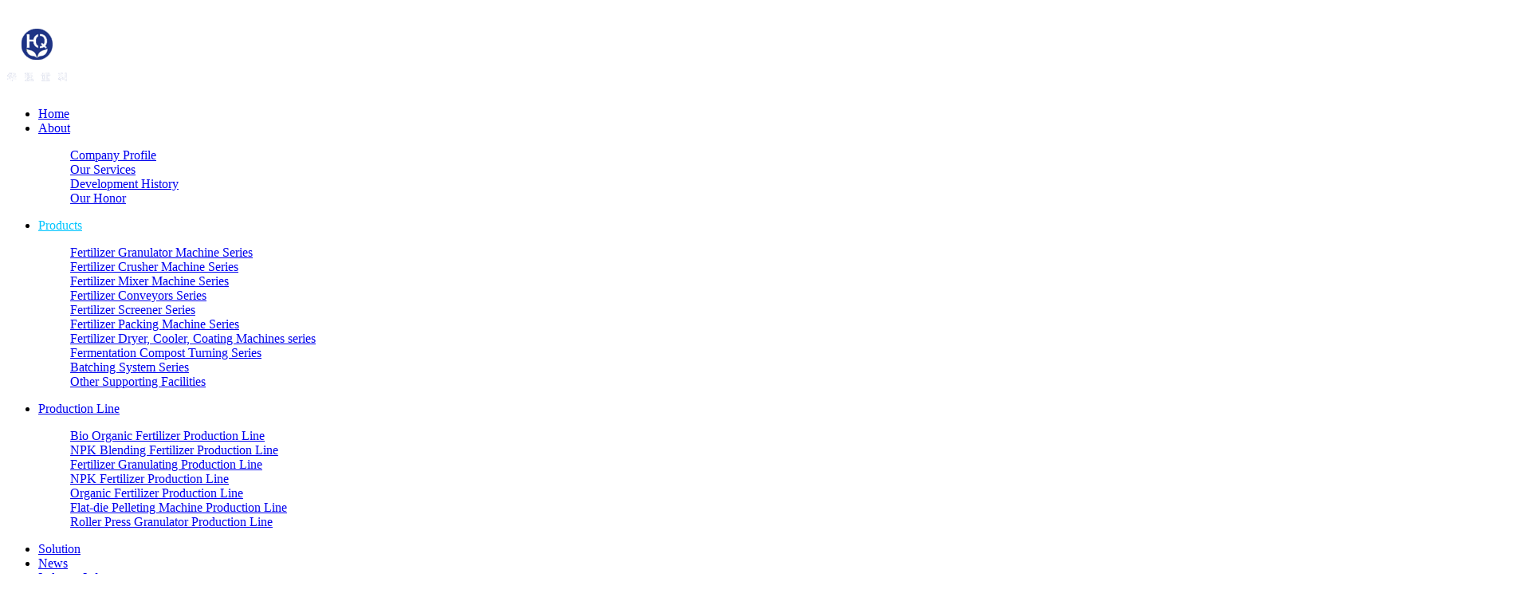

--- FILE ---
content_type: text/html
request_url: https://www.thefertilizermachine.com/fertilizer-granulator-machine-series/ring-die-granulator.html
body_size: 13474
content:
<!doctype html>
<html>
<head>
<!-- Google Tag Manager -->
<script>(function(w,d,s,l,i){w[l]=w[l]||[];w[l].push({'gtm.start':
new Date().getTime(),event:'gtm.js'});var f=d.getElementsByTagName(s)[0],
j=d.createElement(s),dl=l!='dataLayer'?'&l='+l:'';j.async=true;j.src=
'https://www.googletagmanager.com/gtm.js?id='+i+dl;f.parentNode.insertBefore(j,f);
})(window,document,'script','dataLayer','GTM-T9WG4LM');</script>
<!-- End Google Tag Manager -->
<meta charset="utf-8" />
<title>Ring Die Granulator- ZhengZhou TianCi</title>
<meta name="keywords" content="Ring Die Granulator" />
<meta name="description" content="The organic fertilizer ring die granulator machine is one of the main organic fertilizer production equipment produced by our company.It is mainly used in organic fertilizer, compound fertilizer and feeding processing industry." />
<meta name="copyright" content="Zhengzhou Huaqiang Heavy Industry Technology Co.Ltd" />
<link rel="canonical" href="https://www.thefertilizermachine.com/fertilizer-granulator-machine-series/ring-die-granulator.html"/>
<meta name="renderer" content="webkit">
<meta http-equiv="X-UA-Compatible" content="IE=edge,chrome=1">
<meta name="viewport" content="width=device-width initial-scale=1.0 maximum-scale=1.0 user-scalable=no">
<meta name="viewport" content="width=device-width, initial-scale=1.0">
<link rel="shortcut icon" href="/favicon.ico" />
<link rel='stylesheet' href='/d/css/style.css'/>
<script type='text/javascript' src='/d/js/jquery.min.js'></script>

<style>nav li.onpr>a {color: #01c5ff;}</style>
  
</head><body>
<!-- Google Tag Manager (noscript) -->
<noscript><iframe src="https://www.googletagmanager.com/ns.html?id=GTM-T9WG4LM"
height="0" width="0" style="display:none;visibility:hidden"></iframe></noscript>
<!-- End Google Tag Manager (noscript) -->
<header id="header">
  <div class="logo"><a href="/" title="">
    <h1><img src="/d/images/logo.png"  alt="logo"></h1>
    </a></div>
  <div id="nav">
    <div id="nav-button" class="nav-button"><i class="iconfont icon-menu"></i></div>
    <nav>
      <ul id="show">
        <li class="onhome"><a href="/" title="Home">Home</a></li>
        <li  class="onabout"><a href="/about.html" title="About">About</a>
<dl>
<dd><a href="/about.html" title="Company Profile">Company Profile</a></dd>
<dd><a href="/service.html" title="Our services">Our Services</a></dd>
<dd><a href="/history.html" title="Development History">Development History</a></dd>
<dd><a href="/honor.html" title="Our Honor">Our Honor</a></dd>
</dl>
</li>
        <li  class="onpr"><a href="/products/" title="Products">Products</a>
          <dl>
           <dd><a href="https://www.thefertilizermachine.com/fertilizer-granulator-machine-series/" title="Fertilizer Granulator Machine Series">Fertilizer Granulator Machine Series</a></dd>
<dd><a href="https://www.thefertilizermachine.com/fertilizer-crusher-machine-series/" title="Fertilizer Crusher Machine Series">Fertilizer Crusher Machine Series</a></dd>
<dd><a href="https://www.thefertilizermachine.com/fertilizer-mixer-machine-series/" title="Fertilizer Mixer Machine Series">Fertilizer Mixer Machine Series</a></dd>
<dd><a href="https://www.thefertilizermachine.com/fertilizer-conveyors-series/" title="Fertilizer Conveyors Series">Fertilizer Conveyors Series</a></dd>
<dd><a href="https://www.thefertilizermachine.com/fertilizer-screener-series/" title="Fertilizer Screener Series">Fertilizer Screener Series</a></dd>
<dd><a href="https://www.thefertilizermachine.com/fertilizer-packing-series/" title="Fertilizer Packing Machine Series">Fertilizer Packing Machine Series</a></dd>
<dd><a href="https://www.thefertilizermachine.com/fertilizer-dryer-cooler-coating/" title="Fertilizer Dryer, Cooler, Coating Machines series">Fertilizer Dryer, Cooler, Coating Machines series</a></dd>
<dd><a href="https://www.thefertilizermachine.com/fermentation-compost-turning-series/" title="Fermentation Compost Turning Series">Fermentation Compost Turning Series</a></dd>
<dd><a href="https://www.thefertilizermachine.com/batching-system-series/" title="Batching System Series">Batching System Series</a></dd>
<dd><a href="https://www.thefertilizermachine.com/other-supporting-facilities/" title="Other Supporting Facilities">Other Supporting Facilities</a></dd>
          </dl>
        </li>
        <li  class="online"><a href="/production-line/" title="Production Line">Production Line</a>
          <dl>
           <dd><a href="https://www.thefertilizermachine.com/production-line/bio-organic-fertilizer-production-line.html" title="Bio Organic Fertilizer Production Line">Bio Organic Fertilizer Production Line</a></dd><dd><a href="https://www.thefertilizermachine.com/production-line/bb-fertilizer-production-line.html" title="NPK Blending Fertilizer Production Line">NPK Blending Fertilizer Production Line</a></dd><dd><a href="https://www.thefertilizermachine.com/production-line/granulating-production-line.html" title="Fertilizer Granulating Production Line">Fertilizer Granulating Production Line</a></dd><dd><a href="https://www.thefertilizermachine.com/production-line/npk-fertilizer-production-line.html" title="NPK Fertilizer Production Line">NPK Fertilizer Production Line</a></dd><dd><a href="https://www.thefertilizermachine.com/production-line/organic-fertilizer-production-line.html" title="Organic Fertilizer Production Line">Organic Fertilizer Production Line</a></dd><dd><a href="https://www.thefertilizermachine.com/production-line/flat-die-granulator-production-line.html" title="Flat-die Pelleting Machine Production Line">Flat-die Pelleting Machine Production Line</a></dd><dd><a href="https://www.thefertilizermachine.com/production-line/roller-press-granulator-production-line.html" title="Roller Press Granulator Production Line">Roller Press Granulator Production Line</a></dd>          </dl>
        </li>
        <li  class="onsolution"><a href="/solution/" title="Solution">Solution</a></li>
        <li  class="onnews"><a href="/news/" title="News">News</a></li>
        <li  class="oninfo"><a href="/industry-info/" title="Industry Info">Industry Info</a></li>
        <li  class="oncontact"><a href="/contact.html" title="Contact">Contact</a></li>
      </ul>
    </nav>
    <div id="close" class="close-nav"></div>
  </div>
  <div class="r">
    <div class="searchbox"><i class="iconfont icon-search searchbutton"></i>
     <script src="https://www.thefertilizermachine.com/d/js/js/search_news1.js"></script>
    </div>
    <div class="telbox"><a href="telto:+86-18703630069"><i class="iconfont icon-tel1"></i>
      <div>Tel: +86-18703630069</div>
      </a></div>
    <div class="telbox"><a href="mailto:manager@hqhifertilizermachine.com"><i class="iconfont icon-mail2"></i></a></div>
  </div>
</header>

<div class="container"> 

 
  <div class="productbox">
  
  <div id="sub_ban">
    <img src="/d/images/sub_pruducts.jpg" alt="Fertilizer Machines banner">
    <div class="positionline"><div class="warper"><i class="iconfont icon-home"></i>
  Your current location: 
  <a href="https://www.thefertilizermachine.com/index.html">Home</a>&nbsp;>&nbsp;<a href="https://www.thefertilizermachine.com/products/">Products</a>&nbsp;>&nbsp;<a href="https://www.thefertilizermachine.com/fertilizer-granulator-machine-series/">Fertilizer Granulator Machine Series</a></div></div>
</div>
    <div class="main">

	<div class="warper">
		
        <div class="prodetail pro_detail">
        <div class="prodetail_top">
        <div class="prodetail_top_img">
        <div class="preview">
            <div class="jqzoom" id="spec-n1">
              <img src="/d/pic/hq/fertilizer-granulator/ring-die-granulator2.jpg" jqimg="/d/pic/hq/fertilizer-granulator/ring-die-granulator2.jpg" />
            </div>
            <div class="spec-n5">
              <div id="spec-list">
                <ul class="list-h" >
                  <li> <img src="/d/pic/hq/fertilizer-granulator/ring-die-granulator2.jpg" alt="Ring Die Granulator" ></li>
                    <li><img src="/d/pic/hq/fertilizer-granulator/ring-die-granulator1.jpg" alt="Ring Die Granulator" ></li><li> <img src="/d/pic/hq/fertilizer-granulator/ring-die-granulator3.jpg" alt="Ring Die Granulator"></li><li><img src="/d/pic/hq/fertilizer-granulator/ring-die-granulator4.jpg" alt="Ring Die Granulator" ></li>                </ul>
              </div>
            </div>
          </div>

        </div>
        
        
        <div class="prodetail_top_con">
				<h1>Ring Die Pelleting Machine</h1>
				<div><div class="fon">
	The organic fertilizer ring die granulator machine is one of the main organic fertilizer production equipment produced by our company.It is mainly used in organic fertilizer, compound fertilizer and feeding processing industry.</div>
<div class="conta">

  <h6 class="iconfont icon-icon2">&nbsp;</h6>Model: HP-450/HP650<br><h6 class="iconfont icon-icon2">&nbsp;</h6>power(kw) 30+2.2/45+4<br><h6 class="iconfont icon-icon2">&nbsp;</h6>capacity(t/h) 1-5/5-8<br> 									
 
    
    
    
	</div>
</div>
	<div class="sharewith"><div class="addthis_inline_share_toolbox"><span>Share With:</span></div></div>			
				<div class="links">
					<a href="mailto:manager@hqhifertilizermachine.com" title="mail" class="mail"><i class="iconfont icon-mailpro"></i>SEND E-MAIL</a>
					<a onclick="openZoosUrl('chatwin');" style="cursor: pointer;"><i class="iconfont icon-mail1"></i>chat now</a>
				</div>
			</div>
        
        
        
        </div>
        <div class="prodetail_bottom">
        
        <div class="tab">
                	<ul class="menu">
                        <li class="active"><i>Details</i><em> </em></li>
                        <li class=""><i>Parameters</i><em> </em></li>
                        <li class=""><i>Inquiry</i><em> </em></li>
                	</ul>
                <div class="con1">
                  <div class="prodetailnr">  <p class="MsoNormal"><strong><span style="mso-spacerun:'yes';font-family:宋体;mso-ascii-font-family:Calibri;&#10;mso-hansi-font-family:Calibri;mso-bidi-font-family:'Times New Roman';font-size:12.0000pt;&#10;mso-font-kerning:1.0000pt;"><font face="Calibri">Ring die granulator</font></span></strong><span style="mso-spacerun:'yes';font-family:Calibri;mso-fareast-font-family:宋体;&#10;mso-bidi-font-family:'Times New Roman';font-size:12.0000pt;mso-font-kerning:1.0000pt;"><o:p></o:p></span><br />
<span style="font-size: 14px;"><span style="font-family: 宋体;"><font face="Calibri">The ring die granulator is a widely used pelletizing machine. It utilizes a mechanical extrusion granulation process and holds a significant position in the pellet production market due to its high efficiency and stable performance. Its core operating principle is to feed pre-treated material between a ring die and a pressure roller. The pressure roller rotates under power, exerting a force on the material, forcing it through the die holes in the ring die to form columnar pellets. This is then cut into pellets of a predetermined length by a cutting device.</font></span></span><span style="mso-spacerun:'yes';font-family:Calibri;mso-fareast-font-family:宋体;&#10;mso-bidi-font-family:'Times New Roman';font-size:12.0000pt;mso-font-kerning:1.0000pt;"><o:p></o:p></span><br />
<span style="font-size: 14px;"><span style="font-family: 宋体;"><font face="Calibri">This granulation method eliminates the need for complex drying processes and effectively preserves the nutrients and active ingredients in the material while ensuring pellet quality. Compared to other granulation equipment, the ring die granulator offers high production efficiency, with a single machine output of several to tens of tons. The pellets produced are dense and strong, making them suitable for large-scale industrial production.</font></span></span><span style="mso-spacerun:'yes';font-family:Calibri;mso-fareast-font-family:宋体;&#10;mso-bidi-font-family:'Times New Roman';font-size:12.0000pt;mso-font-kerning:1.0000pt;"><o:p></o:p></span></p>
<p class="MsoNormal"><strong><span style="mso-spacerun:'yes';font-family:宋体;mso-ascii-font-family:Calibri;&#10;mso-hansi-font-family:Calibri;mso-bidi-font-family:'Times New Roman';font-size:12.0000pt;&#10;mso-font-kerning:1.0000pt;"><font face="Calibri">Where are ring die granulators commonly used?</font></span></strong><span style="mso-spacerun:'yes';font-family:Calibri;mso-fareast-font-family:宋体;&#10;mso-bidi-font-family:'Times New Roman';font-size:12.0000pt;mso-font-kerning:1.0000pt;"><o:p></o:p></span><br />
<span style="font-size: 14px;"><span style="font-family: 宋体;"><font face="Calibri">Ring die granulator is widely used in many industries due to its excellent performance and wide adaptability. The specific application scenarios are as follows:</font></span></span><span style="mso-spacerun:'yes';font-family:Calibri;mso-fareast-font-family:宋体;&#10;mso-bidi-font-family:'Times New Roman';font-size:12.0000pt;mso-font-kerning:1.0000pt;"><o:p></o:p></span><br />
<span style="font-size: 14px;"><span style="font-family: 宋体;"><font face="Calibri">Fertilizer field</font></span></span><span style="mso-spacerun:'yes';font-family:Calibri;mso-fareast-font-family:宋体;&#10;mso-bidi-font-family:'Times New Roman';font-size:12.0000pt;mso-font-kerning:1.0000pt;"><o:p></o:p></span><br />
<span style="font-size: 14px;"><span style="font-family: 宋体;"><font face="Calibri">It can produce various organic fertilizers, inorganic compound fertilizers, bio-organic fertilizers, etc. It can ferment organic waste such as livestock and poultry manure and crop straw into granular fertilizers, solving the problems of inconvenient transportation and easy agglomeration of organic fertilizers.</font></span></span><span style="mso-spacerun:'yes';font-family:Calibri;mso-fareast-font-family:宋体;&#10;mso-bidi-font-family:'Times New Roman';font-size:12.0000pt;mso-font-kerning:1.0000pt;"><o:p></o:p></span><br />
<span style="font-size: 14px;"><span style="font-family: 宋体;"><font face="Calibri">It can also be used to produce special fertilizers such as slow-release fertilizers and controlled-release fertilizers. By adjusting the raw material formula and granulation process parameters, the precise release of fertilizer nutrients can be achieved to meet the nutrient needs of different crops at different growth stages.</font></span></span><span style="mso-spacerun:'yes';font-family:Calibri;mso-fareast-font-family:宋体;&#10;mso-bidi-font-family:'Times New Roman';font-size:12.0000pt;mso-font-kerning:1.0000pt;"><o:p></o:p></span><br />
<span style="font-size: 14px;"><span style="font-family: 宋体;"><font face="Calibri">Other industrial fields</font></span></span><span style="mso-spacerun:'yes';font-family:Calibri;mso-fareast-font-family:宋体;&#10;mso-bidi-font-family:'Times New Roman';font-size:12.0000pt;mso-font-kerning:1.0000pt;"><o:p></o:p></span><br />
<span style="font-size: 14px;"><span style="font-family: 宋体;"><font face="Calibri">Feed industry: It is a key equipment for producing pellet feed for livestock, poultry, aquatic products, etc. It can mix corn, soybean meal, bran and other raw materials according to the formula and then granulate them, thereby improving the digestibility and absorption rate of feed, reducing feed waste, and pellet feed is easy to store and transport.</font></span></span><span style="mso-spacerun:'yes';font-family:Calibri;mso-fareast-font-family:宋体;&#10;mso-bidi-font-family:'Times New Roman';font-size:12.0000pt;mso-font-kerning:1.0000pt;"><o:p></o:p></span><br />
<span style="font-size: 14px;"><span style="font-family: 宋体;"><font face="Calibri">Biomass energy industry: Biomass raw materials such as wood chips, straw, and rice husks can be made into high-density pellet fuel. This fuel has high combustion efficiency and low pollution, and can replace traditional coal in industrial boilers, home heating and other fields.</font></span></span><span style="mso-spacerun:'yes';font-family:Calibri;mso-fareast-font-family:宋体;&#10;mso-bidi-font-family:'Times New Roman';font-size:12.0000pt;mso-font-kerning:1.0000pt;"><o:p></o:p></span><br />
<span style="font-size: 14px;"><span style="font-family: 宋体;"><font face="Calibri">Chemical industry: Suitable for granulation of chemical raw materials such as catalysts, pigments, detergents, etc. Granulation can make these chemical products have better fluidity, stability and performance.</font></span></span><span style="mso-spacerun:'yes';font-family:Calibri;mso-fareast-font-family:宋体;&#10;mso-bidi-font-family:'Times New Roman';font-size:12.0000pt;mso-font-kerning:1.0000pt;"><o:p></o:p></span><br />
<span style="font-size: 14px;"><span style="font-family: 宋体;"><font face="Calibri">Forestry industry: Wood processing waste can be made into wood pellets for the production of artificial boards, activated carbon and other products, thus realizing the recycling of resources.</font></span></span><span style="mso-spacerun:'yes';font-family:Calibri;mso-fareast-font-family:宋体;&#10;mso-bidi-font-family:'Times New Roman';font-size:12.0000pt;mso-font-kerning:1.0000pt;"><o:p></o:p></span></p>
<p class="MsoNormal"><strong><span style="mso-spacerun:'yes';font-family:宋体;mso-ascii-font-family:Calibri;&#10;mso-hansi-font-family:Calibri;mso-bidi-font-family:'Times New Roman';font-size:12.0000pt;&#10;mso-font-kerning:1.0000pt;"><font face="Calibri">How is the ring die granulator designed according to the pelletizing process?</font></span></strong><span style="mso-spacerun:'yes';font-family:Calibri;mso-fareast-font-family:宋体;&#10;mso-bidi-font-family:'Times New Roman';font-size:12.0000pt;mso-font-kerning:1.0000pt;"><o:p></o:p></span><br />
<span style="font-size: 14px;"><span style="font-family: 宋体;"><font face="Calibri">The structural design of the ring die granulator is closely integrated with the pelletizing process. Each component works together to achieve efficient pelletizing. Its main components and functions are as follows:</font></span></span><span style="mso-spacerun:'yes';font-family:Calibri;mso-fareast-font-family:宋体;&#10;mso-bidi-font-family:'Times New Roman';font-size:12.0000pt;mso-font-kerning:1.0000pt;"><o:p></o:p></span><br />
<span style="font-size: 14px;"><span style="font-family: 宋体;"><font face="Calibri">Feeding device</font></span></span><span style="mso-spacerun:'yes';font-family:Calibri;mso-fareast-font-family:宋体;&#10;mso-bidi-font-family:'Times New Roman';font-size:12.0000pt;mso-font-kerning:1.0000pt;"><o:p></o:p></span><br />
<span style="font-size: 14px;"><span style="font-family: 宋体;"><font face="Calibri">It consists of a hopper, a screw conveyor and a conditioner. The hopper is used to temporarily store the material to be granulated. Its capacity depends on the production scale and is generally 1-10 cubic meters.</font></span></span><span style="mso-spacerun:'yes';font-family:Calibri;mso-fareast-font-family:宋体;&#10;mso-bidi-font-family:'Times New Roman';font-size:12.0000pt;mso-font-kerning:1.0000pt;"><o:p></o:p></span><br />
<span style="font-size: 14px;"><span style="font-family: 宋体;"><font face="Calibri">A screw conveyor transports the material from the hopper to the conditioner. The conveying speed is adjustable by a variable frequency motor to ensure uniform and stable feeding. The conditioner conditions the material by introducing steam or adding moisture or binders, bringing it to an appropriate humidity and temperature, improving its plasticity and cohesiveness for subsequent granulation.</font></span></span><span style="mso-spacerun:'yes';font-family:Calibri;mso-fareast-font-family:宋体;&#10;mso-bidi-font-family:'Times New Roman';font-size:12.0000pt;mso-font-kerning:1.0000pt;"><o:p></o:p></span><br />
<span style="font-size: 14px;"><span style="font-family: 宋体;"><font face="Calibri">Ring die</font></span></span><span style="mso-spacerun:'yes';font-family:Calibri;mso-fareast-font-family:宋体;&#10;mso-bidi-font-family:'Times New Roman';font-size:12.0000pt;mso-font-kerning:1.0000pt;"><o:p></o:p></span><br />
<span style="font-size: 14px;"><span style="font-family: 宋体;"><font face="Calibri">It is the core component of the ring die granulator. It is forged with high-strength alloy steel. After heat treatment, the surface hardness can reach HRC55-65, and it has extremely high wear resistance and pressure resistance.</font></span></span><span style="mso-spacerun:'yes';font-family:Calibri;mso-fareast-font-family:宋体;&#10;mso-bidi-font-family:'Times New Roman';font-size:12.0000pt;mso-font-kerning:1.0000pt;"><o:p></o:p></span><br />
<span style="font-size: 14px;"><span style="font-family: 宋体;"><font face="Calibri">The ring die is cylindrical in shape, with numerous holes evenly distributed along its inner wall. The hole diameter typically ranges from 2 to 20 mm, and can be selected based on the desired pellet size. The hole arrangement and aperture ratio are optimized to ensure uniform force distribution across the material, improving pelletizing efficiency and pellet quality.</font></span></span><span style="mso-spacerun:'yes';font-family:Calibri;mso-fareast-font-family:宋体;&#10;mso-bidi-font-family:'Times New Roman';font-size:12.0000pt;mso-font-kerning:1.0000pt;"><o:p></o:p></span><br />
<span style="font-size: 14px;"><span style="font-family: 宋体;"><font face="Calibri">pressure roller</font></span></span><span style="mso-spacerun:'yes';font-family:Calibri;mso-fareast-font-family:宋体;&#10;mso-bidi-font-family:'Times New Roman';font-size:12.0000pt;mso-font-kerning:1.0000pt;"><o:p></o:p></span><br />
<span style="font-size: 14px;"><span style="font-family: 宋体;"><font face="Calibri">There are usually 2-3 rollers evenly distributed inside the ring die, made of wear-resistant cast iron or alloy steel. The surface of the roller is usually processed with special patterns or grooves to increase friction with the material, prevent the material from slipping, and ensure that the material can be smoothly brought into the space between the ring die and the roller for extrusion.</font></span></span><span style="mso-spacerun:'yes';font-family:Calibri;mso-fareast-font-family:宋体;&#10;mso-bidi-font-family:'Times New Roman';font-size:12.0000pt;mso-font-kerning:1.0000pt;"><o:p></o:p></span><br />
<span style="font-size: 14px;"><span style="font-family: 宋体;"><font face="Calibri">The gap between the pressing roller and the ring die can be precisely adjusted through the adjusting device to meet the granulation requirements of different materials.</font></span></span><span style="mso-spacerun:'yes';font-family:Calibri;mso-fareast-font-family:宋体;&#10;mso-bidi-font-family:'Times New Roman';font-size:12.0000pt;mso-font-kerning:1.0000pt;"><o:p></o:p></span><br />
<span style="font-size: 14px;"><span style="font-family: 宋体;"><font face="Calibri">Cutting device</font></span></span><span style="mso-spacerun:'yes';font-family:Calibri;mso-fareast-font-family:宋体;&#10;mso-bidi-font-family:'Times New Roman';font-size:12.0000pt;mso-font-kerning:1.0000pt;"><o:p></o:p></span><br />
<span style="font-size: 14px;"><span style="font-family: 宋体;"><font face="Calibri">It consists of blades and a drive mechanism and is installed on the outside of the ring die. The blades are made of high-speed steel or alloy tool steel, which is sharp and wear-resistant.</font></span></span><span style="mso-spacerun:'yes';font-family:Calibri;mso-fareast-font-family:宋体;&#10;mso-bidi-font-family:'Times New Roman';font-size:12.0000pt;mso-font-kerning:1.0000pt;"><o:p></o:p></span><br />
<span style="font-size: 14px;"><span style="font-family: 宋体;"><font face="Calibri">By adjusting the position and rotation speed of the blade, the length of the particles can be precisely controlled to meet the specification requirements of different products.</font></span></span><span style="mso-spacerun:'yes';font-family:Calibri;mso-fareast-font-family:宋体;&#10;mso-bidi-font-family:'Times New Roman';font-size:12.0000pt;mso-font-kerning:1.0000pt;"><o:p></o:p></span><br />
<span style="font-size: 14px;"><span style="font-family: 宋体;"><font face="Calibri">Drivetrain</font></span></span><span style="mso-spacerun:'yes';font-family:Calibri;mso-fareast-font-family:宋体;&#10;mso-bidi-font-family:'Times New Roman';font-size:12.0000pt;mso-font-kerning:1.0000pt;"><o:p></o:p></span><br />
<span style="font-size: 14px;"><span style="font-family: 宋体;"><font face="Calibri">It consists of a motor, a reducer, a coupling, etc. The motor provides power, and the power depends on the equipment model and production capacity, generally 15-160kW.</font></span></span><span style="mso-spacerun:'yes';font-family:Calibri;mso-fareast-font-family:宋体;&#10;mso-bidi-font-family:'Times New Roman';font-size:12.0000pt;mso-font-kerning:1.0000pt;"><o:p></o:p></span><br />
<span style="font-size: 14px;"><span style="font-family: 宋体;"><font face="Calibri">The reducer converts the high-speed rotation of the motor into low-speed rotation of the ring die or roller. This power is then transferred to the working parts through the coupling, ensuring coordinated operation of all parts of the equipment. Some equipment uses a variable frequency speed control system, which allows for flexible adjustment of the ring die speed to suit the pelletizing characteristics of different materials.<br />
</font></span></span></p>
<p class="MsoNormal"><strong><span style="mso-spacerun:'yes';font-family:宋体;mso-ascii-font-family:Calibri;&#10;mso-hansi-font-family:Calibri;mso-bidi-font-family:'Times New Roman';font-size:12.0000pt;&#10;mso-font-kerning:1.0000pt;"><font face="Calibri">How does the ring die granulator make fertilizer?</font></span></strong><span style="mso-spacerun:'yes';font-family:Calibri;mso-fareast-font-family:宋体;&#10;mso-bidi-font-family:'Times New Roman';font-size:12.0000pt;mso-font-kerning:1.0000pt;"><o:p></o:p></span><br />
<span style="font-size: 14px;"><span style="font-family: 宋体;"><font face="Calibri">The process of making fertilizers with ring die granulator is rigorous and orderly. Each link has an important impact on the quality of the final product. The specific steps are as follows:</font></span></span><span style="mso-spacerun:'yes';font-family:Calibri;mso-fareast-font-family:宋体;&#10;mso-bidi-font-family:'Times New Roman';font-size:12.0000pt;mso-font-kerning:1.0000pt;"><o:p></o:p></span><br />
<span style="font-size: 14px;"><span style="font-family: 宋体;"><font face="Calibri">Raw material pretreatment</font></span></span><span style="mso-spacerun:'yes';font-family:Calibri;mso-fareast-font-family:宋体;&#10;mso-bidi-font-family:'Times New Roman';font-size:12.0000pt;mso-font-kerning:1.0000pt;"><o:p></o:p></span><br />
<span style="font-size: 14px;"><span style="font-family: 宋体;"><font face="Calibri">For organic fertilizer raw materials, they must first be fermented and decomposed. The fermented materials are crushed and sieved to make the particle size reach 60-100 mesh to ensure the granulation effect.</font></span></span><span style="mso-spacerun:'yes';font-family:Calibri;mso-fareast-font-family:宋体;&#10;mso-bidi-font-family:'Times New Roman';font-size:12.0000pt;mso-font-kerning:1.0000pt;"><o:p></o:p></span><br />
<span style="font-size: 14px;"><span style="font-family: 宋体;"><font face="Calibri">For compound fertilizers, basic fertilizers such as nitrogen, phosphorus, and potassium should be accurately measured according to the formula ratio and then mixed. The mixing uniformity should reach more than 90%, and the moisture content of the mixed materials should be controlled between 8% and 15%.</font></span></span><span style="mso-spacerun:'yes';font-family:Calibri;mso-fareast-font-family:宋体;&#10;mso-bidi-font-family:'Times New Roman';font-size:12.0000pt;mso-font-kerning:1.0000pt;"><o:p></o:p></span><br />
<span style="font-size: 14px;"><span style="font-family: 宋体;"><font face="Calibri">Quenching and tempering treatment</font></span></span><span style="mso-spacerun:'yes';font-family:Calibri;mso-fareast-font-family:宋体;&#10;mso-bidi-font-family:'Times New Roman';font-size:12.0000pt;mso-font-kerning:1.0000pt;"><o:p></o:p></span><br />
<span style="font-size: 14px;"><span style="font-family: 宋体;"><font face="Calibri">The pretreated material enters the conditioner, where an appropriate amount of steam (or water or binder) is introduced according to the material characteristics to raise the material temperature to 60-80</font><font face="宋体">&deg;</font><font face="Calibri">C and adjust the moisture content to 12%-18%. The conditioning makes the material soft and sticky, making it easier to extrusion and granulation.</font></span></span><span style="mso-spacerun:'yes';font-family:Calibri;mso-fareast-font-family:宋体;&#10;mso-bidi-font-family:'Times New Roman';font-size:12.0000pt;mso-font-kerning:1.0000pt;"><o:p></o:p></span><br />
<span style="font-size: 14px;"><span style="font-family: 宋体;"><font face="Calibri">Extrusion granulation</font></span></span><span style="mso-spacerun:'yes';font-family:Calibri;mso-fareast-font-family:宋体;&#10;mso-bidi-font-family:'Times New Roman';font-size:12.0000pt;mso-font-kerning:1.0000pt;"><o:p></o:p></span><br />
<span style="font-size: 14px;"><span style="font-family: 宋体;"><font face="Calibri">The quenched and tempered material enters between the ring die and the pressure roller. The pressure roller rotates under the drive of the transmission system, exerting a strong extrusion force (generally 20-50MPa) on the material, so that the material overcomes the resistance of the ring die hole and is squeezed into columnar particles and squeezed out of the die hole.</font></span></span><span style="mso-spacerun:'yes';font-family:Calibri;mso-fareast-font-family:宋体;&#10;mso-bidi-font-family:'Times New Roman';font-size:12.0000pt;mso-font-kerning:1.0000pt;"><o:p></o:p></span><br />
<span style="font-size: 14px;"><span style="font-family: 宋体;"><font face="Calibri">Cutting and cooling</font></span></span><span style="mso-spacerun:'yes';font-family:Calibri;mso-fareast-font-family:宋体;&#10;mso-bidi-font-family:'Times New Roman';font-size:12.0000pt;mso-font-kerning:1.0000pt;"><o:p></o:p></span><br />
<span style="font-size: 14px;"><span style="font-family: 宋体;"><font face="Calibri">The cylindrical particles extruded from the die hole are cut into particles of a set length (usually 2-10 mm) by the cutting device outside the ring die.</font></span></span><span style="mso-spacerun:'yes';font-family:Calibri;mso-fareast-font-family:宋体;&#10;mso-bidi-font-family:'Times New Roman';font-size:12.0000pt;mso-font-kerning:1.0000pt;"><o:p></o:p></span><br />
<span style="font-size: 14px;"><span style="font-family: 宋体;"><font face="Calibri">The temperature of the pellets after cutting is high and they need to enter cooling equipment (such as cooling fans, cooling cylinders) for cooling to reduce the pellet temperature to room temperature to prevent the pellets from agglomerating and deteriorating.</font></span></span><span style="mso-spacerun:'yes';font-family:Calibri;mso-fareast-font-family:宋体;&#10;mso-bidi-font-family:'Times New Roman';font-size:12.0000pt;mso-font-kerning:1.0000pt;"><o:p></o:p></span><br />
<span style="font-size: 14px;"><span style="font-family: 宋体;"><font face="Calibri">Screening and packaging</font></span></span><span style="mso-spacerun:'yes';font-family:Calibri;mso-fareast-font-family:宋体;&#10;mso-bidi-font-family:'Times New Roman';font-size:12.0000pt;mso-font-kerning:1.0000pt;"><o:p></o:p></span><br />
<span style="font-size: 14px;"><span style="font-family: 宋体;"><font face="Calibri">The cooled particles are screened by screening equipment to separate unqualified particles (too large, too small or broken particles), and the unqualified particles are returned for re-granulation.</font></span></span><span style="mso-spacerun:'yes';font-family:Calibri;mso-fareast-font-family:宋体;&#10;mso-bidi-font-family:'Times New Roman';font-size:12.0000pt;mso-font-kerning:1.0000pt;"><o:p></o:p></span><br />
<span style="font-size: 14px;"><span style="font-family: 宋体;"><font face="Calibri">Qualified granular fertilizers are packaged after being measured. The packaging materials can be woven bags, plastic bags, etc., which are convenient for storage and transportation.</font></span></span><span style="mso-spacerun:'yes';font-family:Calibri;mso-fareast-font-family:宋体;&#10;mso-bidi-font-family:'Times New Roman';font-size:12.0000pt;mso-font-kerning:1.0000pt;"><o:p></o:p></span></p>
<iframe width="463" height="823" src="https://www.youtube.com/embed/bmJh3VtmBi4" title="The New Type Ring Die Pellet Machine Has a Faster Pelletizing Speed . WhatsApp: 0086-13353711795" frameborder="0" allow="accelerometer; autoplay; clipboard-write; encrypted-media; gyroscope; picture-in-picture; web-share" referrerpolicy="strict-origin-when-cross-origin" allowfullscreen=""></iframe>
<p class="MsoNormal"><span style="mso-spacerun:'yes';font-family:Calibri;mso-fareast-font-family:宋体;&#10;mso-bidi-font-family:'Times New Roman';font-size:12.0000pt;mso-font-kerning:1.0000pt;">&nbsp;</span><strong><span style="mso-spacerun:'yes';font-family:宋体;mso-ascii-font-family:Calibri;&#10;mso-hansi-font-family:Calibri;mso-bidi-font-family:'Times New Roman';font-size:12.0000pt;&#10;mso-font-kerning:1.0000pt;"><font face="Calibri">What are the characteristics and advantages of ring die granulator in fertilizer production?</font></span></strong><span style="mso-spacerun:'yes';font-family:Calibri;mso-fareast-font-family:宋体;&#10;mso-bidi-font-family:'Times New Roman';font-size:12.0000pt;mso-font-kerning:1.0000pt;"><o:p></o:p></span><br />
<span style="font-size: 14px;"><span style="font-family: 宋体;"><font face="Calibri">Compared with other granulation equipment, the ring die granulator has the following advantages when producing fertilizers:</font></span></span><span style="mso-spacerun:'yes';font-family:Calibri;mso-fareast-font-family:宋体;&#10;mso-bidi-font-family:'Times New Roman';font-size:12.0000pt;mso-font-kerning:1.0000pt;"><o:p></o:p></span><br />
<span style="font-size: 14px;"><span style="font-family: 宋体;"><font face="Calibri">High production efficiency</font></span></span><span style="mso-spacerun:'yes';font-family:Calibri;mso-fareast-font-family:宋体;&#10;mso-bidi-font-family:'Times New Roman';font-size:12.0000pt;mso-font-kerning:1.0000pt;"><o:p></o:p></span><br />
<span style="font-size: 14px;"><span style="font-family: 宋体;"><font face="Calibri">The ring die granulator adopts a continuous production method with high output per machine, ranging from a few tons to dozens of tons, which can meet the needs of large-scale industrial production and greatly improve production efficiency.</font></span></span><span style="mso-spacerun:'yes';font-family:Calibri;mso-fareast-font-family:宋体;&#10;mso-bidi-font-family:'Times New Roman';font-size:12.0000pt;mso-font-kerning:1.0000pt;"><o:p></o:p></span><br />
<span style="font-size: 14px;"><span style="font-family: 宋体;"><font face="Calibri">Excellent particle quality</font></span></span><span style="mso-spacerun:'yes';font-family:Calibri;mso-fareast-font-family:宋体;&#10;mso-bidi-font-family:'Times New Roman';font-size:12.0000pt;mso-font-kerning:1.0000pt;"><o:p></o:p></span><br />
<span style="font-size: 14px;"><span style="font-family: 宋体;"><font face="Calibri">The fertilizer particles produced have high density and strength, generally reaching 25-60N. The particles have regular shape, smooth surface and high uniformity. They are not easy to break or clump during storage, transportation and use, and have good fluidity.</font></span></span><span style="mso-spacerun:'yes';font-family:Calibri;mso-fareast-font-family:宋体;&#10;mso-bidi-font-family:'Times New Roman';font-size:12.0000pt;mso-font-kerning:1.0000pt;"><o:p></o:p></span><br />
<span style="font-size: 14px;"><span style="font-family: 宋体;"><font face="Calibri">Wide adaptability of raw materials</font></span></span><span style="mso-spacerun:'yes';font-family:Calibri;mso-fareast-font-family:宋体;&#10;mso-bidi-font-family:'Times New Roman';font-size:12.0000pt;mso-font-kerning:1.0000pt;"><o:p></o:p></span><br />
<span style="font-size: 14px;"><span style="font-family: 宋体;"><font face="Calibri">It can process various fertilizer raw materials, whether organic, inorganic or a mixture of the two, and can achieve good granulation results. It also has strong adaptability to raw materials containing a certain amount of fiber and moisture.</font></span></span><span style="mso-spacerun:'yes';font-family:Calibri;mso-fareast-font-family:宋体;&#10;mso-bidi-font-family:'Times New Roman';font-size:12.0000pt;mso-font-kerning:1.0000pt;"><o:p></o:p></span><br />
<span style="font-size: 14px;"><span style="font-family: 宋体;"><font face="Calibri">High degree of automation</font></span></span><span style="mso-spacerun:'yes';font-family:Calibri;mso-fareast-font-family:宋体;&#10;mso-bidi-font-family:'Times New Roman';font-size:12.0000pt;mso-font-kerning:1.0000pt;"><o:p></o:p></span><br />
<span style="font-size: 14px;"><span style="font-family: 宋体;"><font face="Calibri">Equipped with a complete automatic control system, it can accurately control the feed rate, tempering parameters, ring die speed, cutting length, etc., to achieve automated production, reduce manual intervention, and improve production stability and product quality consistency.</font></span></span><span style="mso-spacerun:'yes';font-family:Calibri;mso-fareast-font-family:宋体;&#10;mso-bidi-font-family:'Times New Roman';font-size:12.0000pt;mso-font-kerning:1.0000pt;"><o:p></o:p></span><br />
<span style="font-size: 14px;"><span style="font-family: 宋体;"><font face="Calibri">Easy operation and maintenance</font></span></span><span style="mso-spacerun:'yes';font-family:Calibri;mso-fareast-font-family:宋体;&#10;mso-bidi-font-family:'Times New Roman';font-size:12.0000pt;mso-font-kerning:1.0000pt;"><o:p></o:p></span><br />
<span style="font-size: 14px;"><span style="font-family: 宋体;"><font face="Calibri">The equipment has a rational structure design and a simple and easy-to-understand operation interface, allowing operators to take up their posts after simple training. Wearing parts are easy to replace, and daily maintenance workload is minimal, effectively reducing production management costs.</font></span></span><span style="mso-spacerun:'yes';font-family:宋体;mso-ascii-font-family:Calibri;&#10;mso-hansi-font-family:Calibri;mso-bidi-font-family:'Times New Roman';font-size:12.0000pt;&#10;mso-font-kerning:1.0000pt;"><o:p></o:p></span><br />
<strong><span style="mso-spacerun:'yes';font-family:宋体;mso-ascii-font-family:Calibri;&#10;mso-hansi-font-family:Calibri;mso-bidi-font-family:'Times New Roman';font-size:12.0000pt;&#10;mso-font-kerning:1.0000pt;"><font face="Calibri">What are the benefits of using a ring die granulator to make fertilizer?</font></span></strong><span style="mso-spacerun:'yes';font-family:Calibri;mso-fareast-font-family:宋体;&#10;mso-bidi-font-family:'Times New Roman';font-size:12.0000pt;mso-font-kerning:1.0000pt;"><o:p></o:p></span><br />
<span style="font-size: 14px;"><span style="font-family: 宋体;"><font face="Calibri">Using a ring die granulator to make fertilizer has many significant benefits, as follows:</font></span></span><span style="mso-spacerun:'yes';font-family:Calibri;mso-fareast-font-family:宋体;&#10;mso-bidi-font-family:'Times New Roman';font-size:12.0000pt;mso-font-kerning:1.0000pt;"><o:p></o:p></span><br />
<span style="font-size: 14px;"><span style="font-family: 宋体;"><font face="Calibri">Improve fertilizer utilization efficiency</font></span></span><span style="mso-spacerun:'yes';font-family:Calibri;mso-fareast-font-family:宋体;&#10;mso-bidi-font-family:'Times New Roman';font-size:12.0000pt;mso-font-kerning:1.0000pt;"><o:p></o:p></span><br />
<span style="font-size: 14px;"><span style="font-family: 宋体;"><font face="Calibri">The granular fertilizer produced has uniform nutrient distribution and can slowly release nutrients in the soil, avoiding the problem of rapid nutrient loss in traditional powdered fertilizers. It increases fertilizer utilization rate by 20%-30%, which is beneficial for<br />
crops to continuously absorb nutrients and promote crop growth.</font></span></span><span style="mso-spacerun:'yes';font-family:Calibri;mso-fareast-font-family:宋体;&#10;mso-bidi-font-family:'Times New Roman';font-size:12.0000pt;mso-font-kerning:1.0000pt;"><o:p></o:p></span><br />
<span style="font-size: 14px;"><span style="font-family: 宋体;"><font face="Calibri">Easy to scale production and application</font></span></span><span style="mso-spacerun:'yes';font-family:Calibri;mso-fareast-font-family:宋体;&#10;mso-bidi-font-family:'Times New Roman';font-size:12.0000pt;mso-font-kerning:1.0000pt;"><o:p></o:p></span><br />
<span style="font-size: 14px;"><span style="font-family: 宋体;"><font face="Calibri">Ring die granulators have high production efficiency and are suitable for large-scale fertilizer production, meeting the large demand for fertilizer in agricultural production. At the same time, granular fertilizers facilitate mechanized fertilization, which can improve fertilization efficiency, reduce labor intensity, and meet the requirements of large-scale development of modern agriculture.</font></span></span><span style="mso-spacerun:'yes';font-family:Calibri;mso-fareast-font-family:宋体;&#10;mso-bidi-font-family:'Times New Roman';font-size:12.0000pt;mso-font-kerning:1.0000pt;"><o:p></o:p></span><br />
<span style="font-size: 14px;"><span style="font-family: 宋体;"><font face="Calibri">Improved fertilizer storage and transportation performance</font></span></span><span style="mso-spacerun:'yes';font-family:Calibri;mso-fareast-font-family:宋体;&#10;mso-bidi-font-family:'Times New Roman';font-size:12.0000pt;mso-font-kerning:1.0000pt;"><o:p></o:p></span><br />
<span style="font-size: 14px;"><span style="font-family: 宋体;"><font face="Calibri">Granular fertilizers have high density and small size, requiring minimal storage space. They are also less prone to moisture absorption and agglomeration, offering excellent storage stability and can be stored for 10-18 months in dry, ventilated conditions. They also experience minimal loss during transportation, reducing transportation costs by 30%-40% compared to powdered fertilizers.</font></span></span><span style="mso-spacerun:'yes';font-family:Calibri;mso-fareast-font-family:宋体;&#10;mso-bidi-font-family:'Times New Roman';font-size:12.0000pt;mso-font-kerning:1.0000pt;"><o:p></o:p></span><br />
<span style="font-size: 14px;"><span style="font-family: 宋体;"><font face="Calibri">Promoting sustainable agricultural development</font></span></span><span style="mso-spacerun:'yes';font-family:Calibri;mso-fareast-font-family:宋体;&#10;mso-bidi-font-family:'Times New Roman';font-size:12.0000pt;mso-font-kerning:1.0000pt;"><o:p></o:p></span><br />
<span style="font-size: 14px;"><span style="font-family: 宋体;"><font face="Calibri">The ring die granulator converts agricultural organic waste into organic granular fertilizer, realizing the resource utilization of waste and reducing environmental pollution. The produced organic fertilizer can improve soil structure and soil fertility, which is conducive to the development of ecological agriculture and sustainable agriculture.</font></span></span><span style="mso-spacerun:'yes';font-family:Calibri;mso-fareast-font-family:宋体;&#10;mso-bidi-font-family:'Times New Roman';font-size:12.0000pt;mso-font-kerning:1.0000pt;"><o:p></o:p></span><br />
<span style="font-size: 14px;"><span style="font-family: 宋体;"><font face="Calibri">Meet diverse fertilization needs</font></span></span><span style="mso-spacerun:'yes';font-family:Calibri;mso-fareast-font-family:宋体;&#10;mso-bidi-font-family:'Times New Roman';font-size:12.0000pt;mso-font-kerning:1.0000pt;"><o:p></o:p></span><br />
<span style="font-size: 14px;"><span style="font-family: 宋体;"><font face="Calibri">Fertilizer formulas and particle specifications can be flexibly adjusted according to different soil types, crop varieties and planting patterns to produce a variety of special fertilizers, such as special fertilizers for field crops and special fertilizers for cash crops, to meet the fertilization needs of different agricultural production scenarios.</font></span></span><span style="mso-spacerun:'yes';font-family:Calibri;mso-fareast-font-family:宋体;&#10;mso-bidi-font-family:'Times New Roman';font-size:12.0000pt;mso-font-kerning:1.0000pt;"><o:p></o:p></span></p>
<p class="MsoNormal"><span style="mso-spacerun:'yes';font-family:Calibri;mso-fareast-font-family:宋体;&#10;mso-bidi-font-family:'Times New Roman';font-size:12.0000pt;mso-font-kerning:1.0000pt;">&nbsp;</span><strong><span style="mso-spacerun:'yes';font-family:宋体;mso-ascii-font-family:Calibri;&#10;mso-hansi-font-family:Calibri;mso-bidi-font-family:'Times New Roman';font-size:12.0000pt;&#10;mso-font-kerning:1.0000pt;"><font face="Calibri">How to properly perform regular maintenance on the ring die granulator?</font></span></strong><span style="mso-spacerun:'yes';font-family:Calibri;mso-fareast-font-family:宋体;&#10;mso-bidi-font-family:'Times New Roman';font-size:12.0000pt;mso-font-kerning:1.0000pt;"><o:p></o:p></span><br />
<span style="font-size: 14px;"><span style="font-family: 宋体;"><font face="Calibri">In order to ensure the normal operation of the ring die granulator and extend the service life of the equipment, the following regular maintenance work must be done:</font></span></span><span style="mso-spacerun:'yes';font-family:Calibri;mso-fareast-font-family:宋体;&#10;mso-bidi-font-family:'Times New Roman';font-size:12.0000pt;mso-font-kerning:1.0000pt;"><o:p></o:p></span><br />
<span style="font-size: 14px;"><span style="font-family: 宋体;"><font face="Calibri">Regular inspection of components</font></span></span><span style="mso-spacerun:'yes';font-family:Calibri;mso-fareast-font-family:宋体;&#10;mso-bidi-font-family:'Times New Roman';font-size:12.0000pt;mso-font-kerning:1.0000pt;"><o:p></o:p></span><br />
<span style="font-size: 14px;"><span style="font-family: 宋体;"><font face="Calibri">Before starting the machine every day, check whether the feeding device is unobstructed and whether there is any material blockage; check whether the gap between the ring die and the pressure roller is appropriate (generally 0.1-0.3 mm); check whether the transmission system, cutting device, etc. are normal and whether there is any abnormal noise.</font></span></span><span style="mso-spacerun:'yes';font-family:Calibri;mso-fareast-font-family:宋体;&#10;mso-bidi-font-family:'Times New Roman';font-size:12.0000pt;mso-font-kerning:1.0000pt;"><o:p></o:p></span><br />
<span style="font-size: 14px;"><span style="font-family: 宋体;"><font face="Calibri">Check the ring die holes for blockage, wear or deformation every week. If the die holes are severely blocked, use special tools to clean them. Check the surface wear of the pressure wheel and repair or replace it in time if obvious wear is found. Check the sharpness of the blade and grind or replace it if necessary.</font></span></span><span style="mso-spacerun:'yes';font-family:Calibri;mso-fareast-font-family:宋体;&#10;mso-bidi-font-family:'Times New Roman';font-size:12.0000pt;mso-font-kerning:1.0000pt;"><o:p></o:p></span><br />
<span style="font-size: 14px;"><span style="font-family: 宋体;"><font face="Calibri">Check the bolts at each connection every month to see if they are loose, and tighten them in time if found loose; check the operating temperature (normal temperature does not exceed 75</font><font face="宋体">℃</font><font face="Calibri">) and vibration of the motor and reducer to ensure stable operation of the equipment.</font></span></span><span style="mso-spacerun:'yes';font-family:Calibri;mso-fareast-font-family:宋体;&#10;mso-bidi-font-family:'Times New Roman';font-size:12.0000pt;mso-font-kerning:1.0000pt;"><o:p></o:p></span><br />
<span style="font-size: 14px;"><span style="font-family: 宋体;"><font face="Calibri">Conduct a comprehensive inspection of the equipment every quarter, including the tightness of the drive belt or chain, the meshing condition of the gears, the lubrication condition of the bearings, etc., and replace severely worn parts in a timely manner.</font></span></span><span style="mso-spacerun:'yes';font-family:Calibri;mso-fareast-font-family:宋体;&#10;mso-bidi-font-family:'Times New Roman';font-size:12.0000pt;mso-font-kerning:1.0000pt;"><o:p></o:p></span><br />
<span style="font-size: 14px;"><span style="font-family: 宋体;"><font face="Calibri">Keep your equipment clean</font></span></span><span style="mso-spacerun:'yes';font-family:Calibri;mso-fareast-font-family:宋体;&#10;mso-bidi-font-family:'Times New Roman';font-size:12.0000pt;mso-font-kerning:1.0000pt;"><o:p></o:p></span><br />
<span style="font-size: 14px;"><span style="font-family: 宋体;"><font face="Calibri">After each production run, promptly clean any remaining material inside the equipment, especially in the ring die, rollers, and feed channel, to prevent it from agglomerating and hardening, which could affect the next run. This can be done by blowing with compressed air or flushing with a high-pressure water jet (for parts that can be washed with water).</font></span></span><span style="mso-spacerun:'yes';font-family:Calibri;mso-fareast-font-family:宋体;&#10;mso-bidi-font-family:'Times New Roman';font-size:12.0000pt;mso-font-kerning:1.0000pt;"><o:p></o:p></span><br />
<span style="font-size: 14px;"><span style="font-family: 宋体;"><font face="Calibri">Regularly clean the dust, oil, etc. on the external surface of the equipment to keep the equipment clean and tidy, so as to facilitate observation of the equipment's operating status and timely detection of potential faults.</font></span></span><span style="mso-spacerun:'yes';font-family:Calibri;mso-fareast-font-family:宋体;&#10;mso-bidi-font-family:'Times New Roman';font-size:12.0000pt;mso-font-kerning:1.0000pt;"><o:p></o:p></span><br />
<span style="font-size: 14px;"><span style="font-family: 宋体;"><font face="Calibri">Lubrication maintenance</font></span></span><span style="mso-spacerun:'yes';font-family:Calibri;mso-fareast-font-family:宋体;&#10;mso-bidi-font-family:'Times New Roman';font-size:12.0000pt;mso-font-kerning:1.0000pt;"><o:p></o:p></span><br />
<span style="font-size: 14px;"><span style="font-family: 宋体;"><font face="Calibri">Regularly add lubricating oil or grease to each transmission component according to the equipment manual. Replace the gear oil of the reducer every 1000-1500 hours of operation; add grease to bearings, chains, and other parts every 500-800 hours of operation.</font></span></span><span style="mso-spacerun:'yes';font-family:Calibri;mso-fareast-font-family:宋体;&#10;mso-bidi-font-family:'Times New Roman';font-size:12.0000pt;mso-font-kerning:1.0000pt;"><o:p></o:p></span><br />
<span style="font-size: 14px;"><span style="font-family: 宋体;"><font face="Calibri">When adding lubricating oil (grease), choose the appropriate model and specification to ensure the appropriate amount of filling to avoid increased wear of components due to poor lubrication.</font></span></span><span style="mso-spacerun:'yes';font-family:宋体;mso-ascii-font-family:Calibri;&#10;mso-hansi-font-family:Calibri;mso-bidi-font-family:'Times New Roman';font-size:12.0000pt;&#10;mso-font-kerning:1.0000pt;"><o:p></o:p></span></p>
<p class="MsoNormal"><strong><span style="mso-spacerun:'yes';font-family:宋体;mso-ascii-font-family:Calibri;&#10;mso-hansi-font-family:Calibri;mso-bidi-font-family:'Times New Roman';font-size:12.0000pt;&#10;mso-font-kerning:1.0000pt;"><font face="Calibri">Maintenance of ring die and pressure roller</font></span></strong><span style="mso-spacerun:'yes';font-family:Calibri;mso-fareast-font-family:宋体;&#10;mso-bidi-font-family:'Times New Roman';font-size:12.0000pt;mso-font-kerning:1.0000pt;"><o:p></o:p></span><br />
<span style="font-size: 14px;"><span style="font-family: 宋体;"><font face="Calibri">After a period of use, if the die hole is severely worn or cracked, the ring die should be replaced in time. During use, avoid metal foreign matter from entering between the ring die and the pressure roller to prevent damage to the ring die.</font></span></span><span style="mso-spacerun:'yes';font-family:Calibri;mso-fareast-font-family:宋体;&#10;mso-bidi-font-family:'Times New Roman';font-size:12.0000pt;mso-font-kerning:1.0000pt;"><o:p></o:p></span><br />
<span style="font-size: 14px;"><span style="font-family: 宋体;"><font face="Calibri">When the roller surface is worn, it can be repaired or replaced to ensure the extrusion effect on the material. Regularly check the operating condition of the roller bearings. If abnormal noise or excessive temperature is found, replace the bearings in time.</font></span></span><span style="mso-spacerun:'yes';font-family:Calibri;mso-fareast-font-family:宋体;&#10;mso-bidi-font-family:'Times New Roman';font-size:12.0000pt;mso-font-kerning:1.0000pt;"><o:p></o:p></span><br />
<span style="font-size: 14px;"><span style="font-family: 宋体;"><font face="Calibri">Transmission system maintenance</font></span></span><span style="mso-spacerun:'yes';font-family:Calibri;mso-fareast-font-family:宋体;&#10;mso-bidi-font-family:'Times New Roman';font-size:12.0000pt;mso-font-kerning:1.0000pt;"><o:p></o:p></span><br />
<span style="font-size: 14px;"><span style="font-family: 宋体;"><font face="Calibri">Regularly check the tension of the transmission belt. Too loose or too tight will affect the transmission efficiency and equipment life, and should be adjusted in time. For chain transmission, regularly clean the oil and debris on the chain, and add chain oil to ensure smooth chain transmission.</font></span></span><span style="mso-spacerun:'yes';font-family:Calibri;mso-fareast-font-family:宋体;&#10;mso-bidi-font-family:'Times New Roman';font-size:12.0000pt;mso-font-kerning:1.0000pt;"><o:p></o:p></span><br />
<span style="font-size: 14px;"><span style="font-family: 宋体;"><font face="Calibri">Check the meshing clearance and wear of the gears. If the wear is severe or the meshing is poor, the gears should be adjusted or replaced in time to prevent unstable operation of the equipment.</font></span></span><span style="mso-spacerun:'yes';font-family:Calibri;mso-fareast-font-family:宋体;&#10;mso-bidi-font-family:'Times New Roman';font-size:12.0000pt;mso-font-kerning:1.0000pt;"><o:p></o:p></span></p></div>
                </div>
                <div class="con2">
                   <div class="prodetailnr"> <table border="0" cellpadding="0" cellspacing="0" width="850" height="240" style="border-collapse:collapse;width:637.52pt;">
    <colgroup><col width="269" style="width:201.75pt;" />  <col width="265" style="width:198.75pt;" />  <col width="316" style="width:237.00pt;" />  </colgroup>
    <tbody>
        <tr height="48" style="height:36.00pt;">
            <td class="et3" height="48" width="269" x:str="" style="height:36.00pt;width:201.75pt;">Model</td>
            <td class="et4" width="265" x:str="" style="width:198.75pt;">HP-450</td>
            <td class="et5" width="316" x:str="" style="width:237.00pt;">HP-650</td>
        </tr>
        <tr height="48" style="height:36.00pt;">
            <td class="et3" height="48" x:str="" style="height:36.00pt;">Capacity (t/h)</td>
            <td class="et6" x:str="">2-5</td>
            <td class="et7" x:str="">4-8</td>
        </tr>
        <tr height="48" style="height:36.00pt;">
            <td class="et3" height="48" x:str="" style="height:36.00pt;">Pelleting Rate (%)</td>
            <td class="et6" x:str="">&gt;95%</td>
            <td class="et7" x:str="">&gt;95%</td>
        </tr>
        <tr height="48" style="height:36.00pt;">
            <td class="et3" height="48" x:str="" style="height:36.00pt;">Motor Power(Kw)</td>
            <td class="et6" x:str="">30+1.5</td>
            <td class="et7" x:str="">55+3</td>
        </tr>
        <tr height="48" style="height:36.00pt;">
            <td class="et8" height="48" x:str="" style="height:36.00pt;">Dimension(mm)</td>
            <td class="et8" x:str="">2150*1350*2200</td>
            <td class="et10" x:str="">2500*1350*2535</td>
        </tr>
    </tbody>
</table>
<br /></div>
                </div>
                <div class="con3">
                    
                </div>
                
            </div>
            <div class="boxtit" id="index_6"><h6 class="iconfont icon-liuyan1"></h6>Inquiry</div>
        <div class="contact_form">
        <p>Please Feel free to give your inquiry in the form below. We will reply you in 24 hours..</p>

<form method="post" action="/e/enews/index.php" onsubmit="return(CheckInputcon(formcon))" name="formcon" id="inquiry">
<input type="text" name="name" class="text" placeholder="Name">
<input type="text" name="tel" class="text" placeholder="Phone">
<input type="text" name="email" class="text" placeholder="E-mail*">
<input type="text" name="country" class="text" placeholder="Country">
<textarea rows="6" placeholder="Your Messages*" name="title"></textarea>
<button type="submit"><i class="iconfont icon-mail"></i>Send Message</button>
<input name='enews' type='hidden' value='AddFeedback'>
          <input name="fromurl" value="" type="hidden"  />
        <input name="bid" value="1" type="hidden" /> 
</form>

 <script type="text/javascript" language="javascript">
function is_email(str) {
    if ((str.indexOf("@") == -1) || (str.indexOf(".") == -1)) {
        return false;
    }
    return true;
}
function CheckInputcon(form) {
	
	form.fromurl.value=window.location.href;
    if (!is_email(form.email.value)){
        alert("Please specify a valid email address.");
        form.email.focus();
        return false;
    }

  if (form.title.value == '' || form.title.value == 'Please enter your inquiry...') {
        alert("Please enter your inquiry.");
        form.title.focus();
        return false;
    }



	



   
    return true;
}</script>

				</div>
                <div class="prodetail_hotpro">
  <div class="boxtit" id="index_6"><h6 class="iconfont icon-liuyan1"></h6>Related Products</div>     
  <ul class="product_lis">
         
 
	<li><a href="https://www.thefertilizermachine.com/fertilizer-granulator-machine-series/new-type-organic-fertilizer-granulator.html" title="New Type Organic Fertilizer Granulator">
          <div class="pic">
        <img src="/d/pic/hq/fertilizer-granulator/new-type-1.jpg" alt="New Type Organic Fertilizer Granulator" />
            <h6 class="iconfont icon-arrowright"></h6>
          </div>
          <h3>New Type Organic Fertilizer Granulator</h3>
          </a></li>
                                    
  
	<li><a href="https://www.thefertilizermachine.com/fertilizer-granulator-machine-series/npk-organic-fertilizer-granulator.html" title="NPK and Organic Fertilizer Granulator">
          <div class="pic">
        <img src="/d/pic/hq/fertilizer-granulator/roller-press-1.jpg" alt="fertilizer Equipment" />
            <h6 class="iconfont icon-arrowright"></h6>
          </div>
          <h3>NPK and Organic Fertilizer Granulator</h3>
          </a></li>
                                    
  
	<li><a href="https://www.thefertilizermachine.com/fertilizer-granulator-machine-series/disc-granulator.html" title="Disc Granulator">
          <div class="pic">
        <img src="/d/pic/hq/fertilizer-granulator/disc-granulator-1.jpg" alt="Disc Granulator" />
            <h6 class="iconfont icon-arrowright"></h6>
          </div>
          <h3>Disc Granulator</h3>
          </a></li>
                                    
  
	<li><a href="https://www.thefertilizermachine.com/fertilizer-granulator-machine-series/rotary-drum-granulator.html" title="Rotary Drum Granulator">
          <div class="pic">
        <img src="/d/pic/hq/fertilizer-granulator/rotary-drum-1.jpg" alt="Rotary Drum Granulator" />
            <h6 class="iconfont icon-arrowright"></h6>
          </div>
          <h3>Rotary Drum Granulator</h3>
          </a></li>
                                    
  
      </ul>
  
  
   </div>
        </div>
        </div>
		
	</div>
</div>
  
  
</div>
</div>
<footer>
  <div class="footer warper">
    <div class="item">
      <h4><a href="/products/">Products</a></h4>
      <ul>
       <li><i class="iconfont icon-icon"></i><a href="https://www.thefertilizermachine.com/fertilizer-granulator-machine-series/" title="Fertilizer Granulator Machine Series">Fertilizer Granulator Machine Series</a></li>

								
								 <li><i class="iconfont icon-icon"></i><a href="https://www.thefertilizermachine.com/fertilizer-crusher-machine-series/" title="Fertilizer Crusher Machine Series">Fertilizer Crusher Machine Series</a></li>

								
								 <li><i class="iconfont icon-icon"></i><a href="https://www.thefertilizermachine.com/fertilizer-mixer-machine-series/" title="Fertilizer Mixer Machine Series">Fertilizer Mixer Machine Series</a></li>

								
								 <li><i class="iconfont icon-icon"></i><a href="https://www.thefertilizermachine.com/fertilizer-conveyors-series/" title="Fertilizer Conveyors Series">Fertilizer Conveyors Series</a></li>

								
								 <li><i class="iconfont icon-icon"></i><a href="https://www.thefertilizermachine.com/fertilizer-screener-series/" title="Fertilizer Screener Series">Fertilizer Screener Series</a></li>

								
								 <li><i class="iconfont icon-icon"></i><a href="https://www.thefertilizermachine.com/fertilizer-packing-series/" title="Fertilizer Packing Machine Series">Fertilizer Packing Machine Series</a></li>

								
								 <li><i class="iconfont icon-icon"></i><a href="https://www.thefertilizermachine.com/fertilizer-dryer-cooler-coating/" title="Fertilizer Dryer, Cooler, Coating Machines series">Fertilizer Dryer, Cooler, Coating Machines series</a></li>

								
								 <li><i class="iconfont icon-icon"></i><a href="https://www.thefertilizermachine.com/fermentation-compost-turning-series/" title="Fermentation Compost Turning Series">Fermentation Compost Turning Series</a></li>

								
								 <li><i class="iconfont icon-icon"></i><a href="https://www.thefertilizermachine.com/batching-system-series/" title="Batching System Series">Batching System Series</a></li>

								
								 <li><i class="iconfont icon-icon"></i><a href="https://www.thefertilizermachine.com/other-supporting-facilities/" title="Other Supporting Facilities">Other Supporting Facilities</a></li>

								
								         </ul>
    </div>
    <div class="item">
      <h4> <a href="/contact.html">Contact us</a></h4>
      <p> NO.313, Wanshan Road, Xingyang City, Zhengzhou City, Henan Province, China</p>
      <ul>
        <li>
          <h6 class="iconfont icon-telb">&nbsp; </h6>
          Tel: <a href="tel:+86-18703630069">+86-18703630069</a></li>
        <li>
          <h6 class="iconfont icon-telb">&nbsp; </h6>
          Fax: +86-18703630069</li>
        <li>
          <h6 class="iconfont icon-mail3b">&nbsp; </h6>
          E-mail: <a href="mailto:manager@hqhifertilizermachine.com">manager@hqhifertilizermachine.com</a></li>
        <li>
          <h6 class="iconfont icon-socialwhatsappb">&nbsp; </h6>
          Whatsapp: <a href="https://wa.me/+86-18703630069?text=hello" target="_blank">+86-18703630069</a></li>
      </ul>
      <div class="media"> 
      <a href="https://www.youtube.com/channel/UCVyizWcjURRTwLOMSy3qsmA/" title="youtube" target="_blank" class="iconfont icon-youtubeplay"></a> 
      <a href="#" title="instagram" target="_blank" class="iconfont icon-instagram"></a> 
      <a href="#" title="facebook" target="_blank" class="iconfont icon-facebook"></a> 
      <a href="#" title="twitter" target="_blank" class="iconfont icon-twitter"></a> 
      <a href="https://plus.google.com/107345041038577507900" title="google" target="_blank" class="iconfont icon-googleplus"></a> 
      <a href="#" title="linkedin" target="_blank" class="iconfont icon-linkedin"></a>
       </div>
    </div>
    <div class="item">
      <h4><a href="#">GET IN TOUCH</a></h4>
      <p>Please Feel free to give your inquiry in the form below. We will reply you in 24 hours.</p>
     
      <form action="/e/enews/index.php" method="post" name="formd" onsubmit="return(CheckInputd(formd))">
        <input type="text" name="name" placeholder="Name">
        <input type="text" name="email" placeholder="E-mail*">
        <textarea name="title" rows="5" placeholder="Message*"></textarea>
        <button type="submit"><i class="iconfont icon-mail"></i>Send Messages</button>
       <input name='enews' type='hidden' value='AddFeedback'>
          <input name="fromurl" value="" type="hidden"  />
        <input name="bid" value="1" type="hidden" /> 
      </form>
                <script type="text/javascript" language="javascript">
function is_email(str) {
    if ((str.indexOf("@") == -1) || (str.indexOf(".") == -1)) {
        return false;
    }
    return true;
}
function CheckInputd(form) {
	form.fromurl.value=window.location.href;
	
    if (!is_email(form.email.value)){
        alert("Please specify a valid email address.");
        form.email.focus();
        return false;
    }

  if (form.title.value == '' || form.title.value == 'Please enter your inquiry...') {
        alert("Please enter your inquiry.");
        form.title.focus();
        return false;
    }



	



   
    return true;
}</script>
    </div>
  </div>
  <div class="copyright"> Copyright © All Rights Reserved:  Zhengzhou Huaqiang &nbsp;&nbsp;&nbsp;<a href="/sitemap.html">Sitemap</a> </div>
  <div class="links">
    <div class="warper"><b>Links:</b> <a href="https://www.tiancimachine.com/products/" title="Organic Fertilizer Production Equipment" target="_blank">Organic Fertilizer Production Equipment</a>
|<a href="https://www.fertilizergranulator.com/" title="Fertilizer Granulator Machine" target="_blank">Fertilizer Granulator Machine</a> </div>
  </div>
  <div class="left_fixnav">
    <div class="it"><a href="#" target="_blank" title="facebook" class="iconfont icon-facebook"></a></div>
    <div class="it"><a href="#" target="_blank" title="instagram" class="iconfont icon-instagram"></a></div>
    <div class="it"><a href="#" target="_blank" title="linkedin" class="iconfont icon-linkedin"></a></div>
    <div class="it"><a href="#" target="_blank" title="twitter" class="iconfont icon-twitter"></a></div>
    <div class="it"><a href="https://plus.google.com/107345041038577507900" target="_blank" title="google" class="iconfont icon-googleplus"></a></div>
    <div class="it"><a href="https://www.youtube.com/channel/UCVyizWcjURRTwLOMSy3qsmA/" title="youtube" target="_blank" class="iconfont icon-youtubeplay"></a></div>
    <div class="item0"><a href="tel:+86-18703630069">
      <h6 class="iconfont icon-tel"></h6>
      <span>+86-18703630069</span></a></div>
    <div class="item1"><a href="mailto:manager@hqhifertilizermachine.com">
      <h6 class="iconfont icon-mail3"></h6>
      <span style="font-size: 14px;">manager@hqhifertilizermachine.com</span></a></div>
    <div class="item2"><a href="https://wa.me/+86-18703630069?text=hello" target="_blank" title="whatsapp">
      <h6 class="iconfont icon-socialwhatsapp"></h6>
      <span>+86-18703630069</span></a></div>
  </div>
</footer>
<div class="botmenu" style=""> <a href="/products/" title="Products">
  <h6 class="iconfont icon-product"></h6>
  Products</a> <a href="tel:+86-18703630069" title="Tel">
  <h6 class="iconfont icon-tel1"></h6>
  Tel</a> <a href="/contact.html" title="contact">
  <h6 class="iconfont icon-contact"></h6>
  contact</a> <a href="/contact.html#coninquiry" title="inquiry">
  <h6 class="iconfont icon-liuyan"></h6>
  inquiry</a> </div>
<script language="javascript" src="https://ala.zoosnet.net/JS/LsJS.aspx?siteid=ALA70905888&float=1&lng=en"></script>
  <script type="text/javascript" src="//s7.addthis.com/js/300/addthis_widget.js#pubid=ra-5b48078de789ae55" async></script>
</body>
<script src="/d/js/163css.js"></script><script src="/d/js/lib.js"></script>
</html>